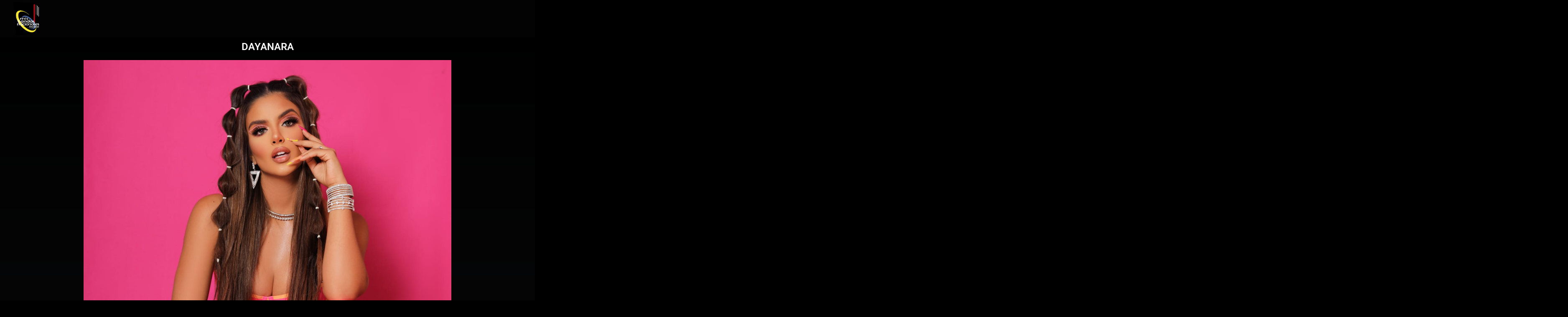

--- FILE ---
content_type: text/css
request_url: https://mbnecuador.com/wp-content/uploads/elementor/css/post-16163.css?ver=1768532024
body_size: 1337
content:
.elementor-16163 .elementor-element.elementor-element-7bfb9a81 > .elementor-container{min-height:90px;}.elementor-16163 .elementor-element.elementor-element-7bfb9a81 > .elementor-container > .elementor-column > .elementor-widget-wrap{align-content:center;align-items:center;}.elementor-16163 .elementor-element.elementor-element-7bfb9a81:not(.elementor-motion-effects-element-type-background), .elementor-16163 .elementor-element.elementor-element-7bfb9a81 > .elementor-motion-effects-container > .elementor-motion-effects-layer{background-color:#030303;}.elementor-16163 .elementor-element.elementor-element-7bfb9a81{transition:background 0.3s, border 0.3s, border-radius 0.3s, box-shadow 0.3s;padding:0px 30px 0px 30px;}.elementor-16163 .elementor-element.elementor-element-7bfb9a81 > .elementor-background-overlay{transition:background 0.3s, border-radius 0.3s, opacity 0.3s;}.elementor-widget-image .widget-image-caption{color:var( --e-global-color-text );font-family:var( --e-global-typography-text-font-family ), Sans-serif;font-weight:var( --e-global-typography-text-font-weight );}.elementor-16163 .elementor-element.elementor-element-6ab613e{text-align:left;}.elementor-16163 .elementor-element.elementor-element-6ab613e img{width:69px;max-width:13%;}.elementor-widget-nav-menu .elementor-nav-menu .elementor-item{font-family:var( --e-global-typography-primary-font-family ), Sans-serif;font-weight:var( --e-global-typography-primary-font-weight );}.elementor-widget-nav-menu .elementor-nav-menu--main .elementor-item{color:var( --e-global-color-text );fill:var( --e-global-color-text );}.elementor-widget-nav-menu .elementor-nav-menu--main .elementor-item:hover,
					.elementor-widget-nav-menu .elementor-nav-menu--main .elementor-item.elementor-item-active,
					.elementor-widget-nav-menu .elementor-nav-menu--main .elementor-item.highlighted,
					.elementor-widget-nav-menu .elementor-nav-menu--main .elementor-item:focus{color:var( --e-global-color-accent );fill:var( --e-global-color-accent );}.elementor-widget-nav-menu .elementor-nav-menu--main:not(.e--pointer-framed) .elementor-item:before,
					.elementor-widget-nav-menu .elementor-nav-menu--main:not(.e--pointer-framed) .elementor-item:after{background-color:var( --e-global-color-accent );}.elementor-widget-nav-menu .e--pointer-framed .elementor-item:before,
					.elementor-widget-nav-menu .e--pointer-framed .elementor-item:after{border-color:var( --e-global-color-accent );}.elementor-widget-nav-menu{--e-nav-menu-divider-color:var( --e-global-color-text );}.elementor-widget-nav-menu .elementor-nav-menu--dropdown .elementor-item, .elementor-widget-nav-menu .elementor-nav-menu--dropdown  .elementor-sub-item{font-family:var( --e-global-typography-accent-font-family ), Sans-serif;font-weight:var( --e-global-typography-accent-font-weight );}.elementor-16163 .elementor-element.elementor-element-4b99e6b1 .elementor-menu-toggle{margin-left:auto;border-width:0px;border-radius:0px;}.elementor-16163 .elementor-element.elementor-element-4b99e6b1 .elementor-nav-menu--dropdown a, .elementor-16163 .elementor-element.elementor-element-4b99e6b1 .elementor-menu-toggle{color:#ffffff;fill:#ffffff;}.elementor-16163 .elementor-element.elementor-element-4b99e6b1 .elementor-nav-menu--dropdown{background-color:rgba(0,0,0,0.5);}.elementor-16163 .elementor-element.elementor-element-4b99e6b1 .elementor-nav-menu--dropdown a:hover,
					.elementor-16163 .elementor-element.elementor-element-4b99e6b1 .elementor-nav-menu--dropdown a.elementor-item-active,
					.elementor-16163 .elementor-element.elementor-element-4b99e6b1 .elementor-nav-menu--dropdown a.highlighted,
					.elementor-16163 .elementor-element.elementor-element-4b99e6b1 .elementor-menu-toggle:hover{color:#000000;}.elementor-16163 .elementor-element.elementor-element-4b99e6b1 .elementor-nav-menu--dropdown a:hover,
					.elementor-16163 .elementor-element.elementor-element-4b99e6b1 .elementor-nav-menu--dropdown a.elementor-item-active,
					.elementor-16163 .elementor-element.elementor-element-4b99e6b1 .elementor-nav-menu--dropdown a.highlighted{background-color:#ededed;}.elementor-16163 .elementor-element.elementor-element-4b99e6b1 .elementor-nav-menu--dropdown .elementor-item, .elementor-16163 .elementor-element.elementor-element-4b99e6b1 .elementor-nav-menu--dropdown  .elementor-sub-item{font-size:16px;}.elementor-16163 .elementor-element.elementor-element-4b99e6b1 .elementor-nav-menu--dropdown a{padding-top:15px;padding-bottom:15px;}.elementor-16163 .elementor-element.elementor-element-4b99e6b1 .elementor-nav-menu--main > .elementor-nav-menu > li > .elementor-nav-menu--dropdown, .elementor-16163 .elementor-element.elementor-element-4b99e6b1 .elementor-nav-menu__container.elementor-nav-menu--dropdown{margin-top:22px !important;}.elementor-16163 .elementor-element.elementor-element-4b99e6b1 div.elementor-menu-toggle{color:#ffffff;}.elementor-16163 .elementor-element.elementor-element-4b99e6b1 div.elementor-menu-toggle svg{fill:#ffffff;}.elementor-16163 .elementor-element.elementor-element-4b99e6b1 div.elementor-menu-toggle:hover{color:#afafaf;}.elementor-16163 .elementor-element.elementor-element-4b99e6b1 div.elementor-menu-toggle:hover svg{fill:#afafaf;}.elementor-16163 .elementor-element.elementor-element-4b99e6b1{--nav-menu-icon-size:30px;}.elementor-16163 .elementor-element.elementor-element-6aed043b > .elementor-container{max-width:900px;}.elementor-widget-heading .elementor-heading-title{font-family:var( --e-global-typography-primary-font-family ), Sans-serif;font-weight:var( --e-global-typography-primary-font-weight );color:var( --e-global-color-primary );}.elementor-16163 .elementor-element.elementor-element-68458ff1{text-align:center;}.elementor-16163 .elementor-element.elementor-element-68458ff1 .elementor-heading-title{color:#FFFFFF;}.elementor-16163 .elementor-element.elementor-element-7d7ad17e > .elementor-container{max-width:900px;}.elementor-16163 .elementor-element.elementor-element-4f6ebf6e > .elementor-container{max-width:900px;}.elementor-16163 .elementor-element.elementor-element-543c6884{text-align:center;}.elementor-16163 .elementor-element.elementor-element-543c6884 .elementor-heading-title{font-family:"Lato", Sans-serif;font-size:45px;font-weight:600;color:#FFFFFF;}.elementor-16163 .elementor-element.elementor-element-2ac4332a > .elementor-container{max-width:900px;}.elementor-widget-text-editor{font-family:var( --e-global-typography-text-font-family ), Sans-serif;font-weight:var( --e-global-typography-text-font-weight );color:var( --e-global-color-text );}.elementor-widget-text-editor.elementor-drop-cap-view-stacked .elementor-drop-cap{background-color:var( --e-global-color-primary );}.elementor-widget-text-editor.elementor-drop-cap-view-framed .elementor-drop-cap, .elementor-widget-text-editor.elementor-drop-cap-view-default .elementor-drop-cap{color:var( --e-global-color-primary );border-color:var( --e-global-color-primary );}.elementor-16163 .elementor-element.elementor-element-befce9a > .elementor-container{max-width:900px;}.elementor-16163 .elementor-element.elementor-element-215d8441 > .elementor-container{max-width:900px;}.elementor-16163 .elementor-element.elementor-element-6a6d4f59{font-family:"Lato", Sans-serif;font-weight:600;color:#FFFFFF;}.elementor-16163 .elementor-element.elementor-element-297f89d2 > .elementor-container{max-width:900px;}.elementor-16163 .elementor-element.elementor-element-1c5076f3{text-align:center;color:#FFFFFF;}.elementor-16163 .elementor-element.elementor-element-7ddf5b24 > .elementor-container{max-width:900px;}.elementor-16163 .elementor-element.elementor-element-7ddf5b24:not(.elementor-motion-effects-element-type-background), .elementor-16163 .elementor-element.elementor-element-7ddf5b24 > .elementor-motion-effects-container > .elementor-motion-effects-layer{background-color:#25282b;}.elementor-16163 .elementor-element.elementor-element-7ddf5b24{transition:background 0.3s, border 0.3s, border-radius 0.3s, box-shadow 0.3s;padding:90px 0px 90px 0px;}.elementor-16163 .elementor-element.elementor-element-7ddf5b24 > .elementor-background-overlay{transition:background 0.3s, border-radius 0.3s, opacity 0.3s;}.elementor-16163 .elementor-element.elementor-element-7ddf5b24 > .elementor-shape-top .elementor-shape-fill{fill:#141519;}.elementor-16163 .elementor-element.elementor-element-7ddf5b24 > .elementor-shape-top svg{width:calc(293% + 1.3px);}.elementor-16163 .elementor-element.elementor-element-7fcbbf01{text-align:center;}.elementor-16163 .elementor-element.elementor-element-7fcbbf01 .elementor-heading-title{font-family:"Lato", Sans-serif;font-weight:200;color:#FFFFFF;}.elementor-16163 .elementor-element.elementor-element-148a346{color:#FFFFFF;}.elementor-16163 .elementor-element.elementor-element-4d8b50dd .elementor-repeater-item-965f212.elementor-social-icon{background-color:#000000;}.elementor-16163 .elementor-element.elementor-element-4d8b50dd .elementor-repeater-item-d34d28b.elementor-social-icon{background-color:#000000;}.elementor-16163 .elementor-element.elementor-element-4d8b50dd .elementor-repeater-item-96844cf.elementor-social-icon{background-color:#000000;}.elementor-16163 .elementor-element.elementor-element-4d8b50dd .elementor-repeater-item-3c129a5.elementor-social-icon{background-color:#000000;}.elementor-16163 .elementor-element.elementor-element-4d8b50dd .elementor-repeater-item-964e7ba.elementor-social-icon{background-color:#000000;}.elementor-16163 .elementor-element.elementor-element-4d8b50dd{--grid-template-columns:repeat(0, auto);--grid-column-gap:5px;--grid-row-gap:0px;}.elementor-16163 .elementor-element.elementor-element-4d8b50dd .elementor-widget-container{text-align:center;}.elementor-16163 .elementor-element.elementor-element-4d8b50dd .elementor-icon{border-radius:10px 10px 10px 10px;}:root{--page-title-display:none;}body.elementor-page-16163:not(.elementor-motion-effects-element-type-background), body.elementor-page-16163 > .elementor-motion-effects-container > .elementor-motion-effects-layer{background-color:transparent;background-image:linear-gradient(180deg, #000000 0%, #141519 100%);}@media(max-width:1024px){.elementor-16163 .elementor-element.elementor-element-7bfb9a81{padding:25px 25px 25px 25px;}.elementor-16163 .elementor-element.elementor-element-6ab613e img{max-width:35%;}.elementor-16163 .elementor-element.elementor-element-7ddf5b24{padding:60px 20px 60px 20px;}}@media(max-width:767px){.elementor-16163 .elementor-element.elementor-element-7bfb9a81{padding:20px 20px 20px 20px;}.elementor-16163 .elementor-element.elementor-element-2914459f{width:50%;}.elementor-16163 .elementor-element.elementor-element-6ab613e{text-align:left;}.elementor-16163 .elementor-element.elementor-element-6ab613e img{max-width:100%;}.elementor-16163 .elementor-element.elementor-element-2deb909d{width:50%;}.elementor-16163 .elementor-element.elementor-element-4b99e6b1 .elementor-nav-menu--main > .elementor-nav-menu > li > .elementor-nav-menu--dropdown, .elementor-16163 .elementor-element.elementor-element-4b99e6b1 .elementor-nav-menu__container.elementor-nav-menu--dropdown{margin-top:40px !important;}.elementor-16163 .elementor-element.elementor-element-7ddf5b24 > .elementor-shape-top svg{height:10px;}.elementor-16163 .elementor-element.elementor-element-7ddf5b24{padding:50px 20px 50px 20px;}}